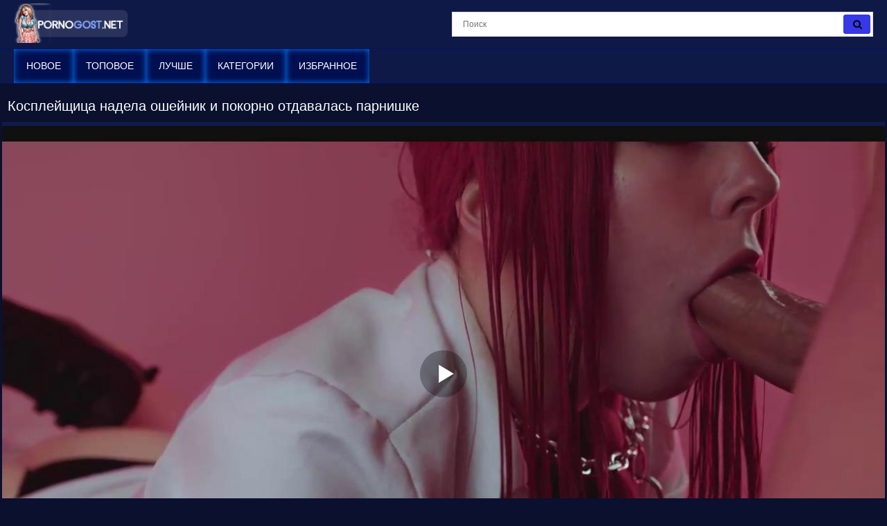

--- FILE ---
content_type: text/html; charset=UTF-8
request_url: https://pornogost.net/video/kospleyschitsa-nadela-osheynik-i-pokorno-otdavalas-parnishke/
body_size: 9625
content:
<!DOCTYPE html>
<html lang="ru">
<head>
<meta http-equiv="Content-Type" content="text/html; charset=utf-8" />
<meta name="viewport" content="width=device-width, initial-scale=1">
<meta name="rating" content="adult">
<meta name="classification" content="adult">
<link rel="canonical" href="https://pornogost.net/video/kospleyschitsa-nadela-osheynik-i-pokorno-otdavalas-parnishke/" />
<title>Косплейщица надела ошейник и покорно отдавалась парнишке</title>
<meta name="description" content="Косплейщица надела ошейник и покорно отдавалась парнишке. Порно видео смотреть на ПК и на телефон бесплатно.">
<link rel="apple-touch-icon" sizes="180x180" href="/apple-touch-icon.png">
<link rel="icon" type="image/png" sizes="32x32" href="/favicon-32x32.png">
<link rel="icon" type="image/png" sizes="16x16" href="/favicon-16x16.png">
<link rel="manifest" href="/site.webmanifest">
<style>*{outline:none !important}body{font-size:100%; font-family:BlinkMacSystemFont,-apple-system,Segoe UI,Roboto,Oxygen,Ubuntu,Cantarell,Fira Sans,Droid Sans,Helvetica Neue,Helvetica,Arial,sans-serif; max-width:1280px; background-color:#0a102e; color:#e9edff; margin:0 auto; -webkit-text-size-adjust:100%}html, div, p, a, ul, li, input, button, form, textarea, span, img, h1, h2, h3{margin:0; padding:0}a{cursor:pointer; color:#3738e8; transition:color .2s; text-decoration:none}a:hover{text-decoration:none}h1{color:rgb(255 255 255); margin:10px 5px 5px 5px; display:block; font-size:15px; line-height:18px; font-weight:bold}@media screen and (max-width:670px){.content{width:100%}}.bord{border-top:1px solid #0a102b}.heading_title{padding:11px; margin:0; font-size:1.25rem; font-weight:400; color:rgb(255 255 255)}.icon{display:inline-block; font:normal normal normal 14px/1 FontAwesome; font-size:15px; margin:0 1px 1px 5px}.item_list{display:block; text-align:-webkit-center; padding:7px 3px 3px}.item_list .item{width:24.4%; display:inline-block; padding:0px; box-shadow:0px 0px 2px #2526a2; overflow:hidden; position:relative; margin:1px}@media (max-width:1024px){.item_list .item{width:32.5%}}@media (max-width:800px){.item_list .item{width:48.4%}}@media (max-width:700px){.item_list .item{width:48.3%}}@media (max-width:600px){.item_list .item{width:48.2%}}@media (max-width:479px){.item_list .item{width:98%; margin:3px}}@media (max-width:361px){.item_list .item{width:98%; margin:3px}}@media (max-width:280px){.item_list .item{width:98%; margin:3px}}.item_list .item .img{position:relative}.item_list .thumb{display:block; height:auto; text-align:center; width:100%}.item_list .item-dots{display:flex; height:100%; margin:0; padding:0; position:absolute; top:0; bottom:0; width:100%}.item_list .img-touch .item-dots, .item_list .no-touch .item:hover .item-dots{display:-webkit-flex; display:flex}.item_list .item-dots .dot{border-bottom:4px solid #3738e8; cursor:pointer; flex-grow:1; height:100%; opacity:.1; box-sizing:border-box; list-style:none}.item_list .item-dots .select{opacity:1}.item_list .item-thumbs{display:-webkit-flex; display:flex; overflow:hidden; position:relative; -webkit-transition:all .6s ease-out; transition:all .6s ease-out}.item_list .slide{-webkit-flex-basis:100%; flex-basis:100%}.item_list .item-info{padding:.5rem .25rem .45rem; line-height:1.42857143; text-align:left; position:relative; background:rgb(0 0 0 / 0%); font-size:10.3pt}.item_list .item-title{overflow:hidden; line-height:16px; margin:0; overflow:hidden; text-overflow:ellipsis; font-size:15px; font-weight:400; height:32px}.item_list .item a:hover{color:#e7ebff; background:#000f50}.item_list .item.alphabet, .item_list .item.itemlist, .item_list .item.textline{width:100%!important}.item_list .item a{color:#fff; background:#0a102b; display:block; font-weight:100; text-decoration:none; margin-bottom:4px}.item_list .item-cat{overflow:hidden; line-height:16px; margin:0; overflow:hidden; text-overflow:ellipsis; font-size:15px; height:32px}.item_list .item-cat a:hover{background:#000f50; color:#e7ebff; border-radius:5px 5px 0 0}.item_list .item-cat a{padding-left:8px; position:absolute; line-height:34px !important; vertical-align:top !important; display:block !important; background:#0a102b; width:100%; max-height:34px !important; left:0px; color:#fff; font-size:21px !important; border-radius:5px 5px 0 0; -moz-box-shadow:0px 0px 0px rgb(247 247 247 / 0%); -webkit-box-shadow:0px 0px 0px rgb(247 247 247 / 0%); box-shadow:0px 0px 0px rgb(247 247 247 / 0%)}.item_list .item-info-cat{padding:0; line-height:1.42857143; text-align:left; position:relative; background:rgb(0 0 0 / 0%); font-size:10.3pt}.description_foot{list-style-type:none; color:#fff; background:rgb(17 27 72); border-top:1px solid #0a102b; font-size:14px; line-height:16px; padding:8px; font-weight:400; margin-bottom:7px}.index_list_cat{display:inline-block; padding:0px; overflow:hidden; margin:1px; position:relative}.index_list_cat a{text-align:center; display:block; padding:5px 8px; border-radius:5px; border:1px solid #ccc; font-size:14px; font-weight:600; color:#fff; box-shadow:inset 0 0 8px #0067d8; background-color:#000a38}.index_list_cat a:before{position:absolute; content:""; left:0; bottom:0; background-color:#e5eaff; height:3px; width:0; -webkit-transition:width 0.3s; transition:width 0.3s}.no-touch .index_list_cat a:hover::before{width:100%}.no-touch .index_list_cat a:hover{color:#e5eaff}@media (max-width:280px){.index_list_cat{width:98%; margin:3px}}.category-button button{text-align:center; display:block; padding:5px 8px; background-color:#000188; border-radius:5px; border:1px solid #90a4ff; box-shadow:inset 0 0 8px #0067d8; color:#fff; font-size:14px; cursor:pointer}.category-button{padding:2px 7px 0}#crossing ul li:nth-child(n+8){display:none}#crossing.expand ul li:nth-child(n+8){display:inline-block}#crossing ul li#control{display:list-item; padding:10px; cursor:pointer}.head{width:100%; max-width:100%; background-color:#0f1947; margin-bottom:12px; position:relative; z-index:200}header, .head-menu{width:100%; max-width:1809px; margin:0 auto; box-sizing:border-box; display:-ms-flexbox; display:flex; -ms-flex-wrap:nowrap; flex-wrap:nowrap; -ms-flex-direction:row; flex-direction:row; -ms-flex-pack:start; justify-content:flex-start; -ms-flex-align:center; align-items:center; -ms-flex-line-pack:stretch; align-content:stretch; position:relative; z-index:200; padding:5px 20px}@media (max-width:767px){header,.head-menu{-ms-flex-wrap:wrap; flex-wrap:wrap; padding:5px 10px}}header>*, .head-menu>*{min-width:0; max-width:100%; -ms-flex-negative:0; flex-shrink:0; -ms-flex-positive:0; flex-grow:0}header .search{display:block}@media (max-width:1023px){header .search{display:none}}.logo{display:block; margin-right:27px}.logo:before, .ftr_logo{width:171px; height:60px; background:url(/images/pornogost.png) no-repeat; background-size:contain}.logo:before{content:''; display:block; float:left; margin-right:7px}.head-wr{background-color:#0f1947; border-top:1px solid #00146b; border-bottom:1px solid #00146b}.head-menu{padding-top:0; padding-bottom:0}@media (max-width:1023px){.head-menu{padding:10px 20px}}@media (max-width:767px){.head-menu{padding:5px 10px}}.head-menu .search{display:none}@media (max-width:1023px){.head-menu .search{display:block}}nav{display:-ms-flexbox; display:flex; -ms-flex-wrap:nowrap; flex-wrap:nowrap; -ms-flex-direction:row; flex-direction:row; -ms-flex-pack:start; justify-content:flex-start; -ms-flex-align:center; align-items:center; -ms-flex-line-pack:stretch; align-content:stretch; box-sizing:border-box}nav a{display:block; -ms-flex-negative:0; flex-shrink:0; -ms-flex-positive:0; flex-grow:0; min-width:0; font-size:14px; font-weight:400; line-height:49px; text-transform:uppercase; position:relative; transition:color .2s,box-shadow .2s,background-color .2s; padding:0 18px; margin:0; color:#fff; box-shadow:inset 0 0 8px #007aff; background-color:#000f50}nav a:hover, nav a.active{color:#fff; box-shadow:inset 0 0 8px #005abb; background-color:#00092f}@media (max-width:1023px){nav{min-height:0; max-height:0; -ms-flex-direction:column; flex-direction:column; position:absolute; left:0; top:100%; width:100%; -ms-flex-align:start; align-items:flex-start; overflow:hidden; transition:padding .2s,max-height .2s; z-index:20; background-color:#001052 !important; margin:-10px 0 0; padding:0 20px}nav a{margin:0; text-align:left; padding:0; font-size:16px; line-height:2.5; border:none; border-bottom:1px solid #0024c1; background:none !important; box-shadow:none; -ms-flex-item-align:stretch; -ms-grid-row-align:stretch; align-self:stretch}nav a:hover, nav a.active{color:#ffffed; border-bottom:1px solid #000; box-shadow:none; background-color:transparent}nav.active{padding:10px 20px; max-height:500px}}@media (max-width:767px){nav{margin:-5px 0 0; padding:0 10px}nav.active{padding:5px 10px; max-height:500px}}.menu{-webkit-appearance:none; -moz-appearance:none; appearance:none; background:none; border:none; padding:0; display:none; margin:0 0 0 auto; -ms-flex-order:10; order:10; font-size:30px; box-sizing:border-box; color:#fff; position:relative}@media (max-width:1023px){.menu{display:block}}.menu.active{color:#2c4ce2}.search{-ms-flex-negative:1; flex-shrink:1; box-sizing:border-box; width:100%; max-width:608px; margin-left:auto; position:relative}@media (max-width:1023px){.search{max-width:100%}}.search>*{min-width:0; display:block; box-sizing:border-box; margin:0}.search>input[type="text"]{-webkit-appearance:none; -moz-appearance:none; appearance:none; box-sizing:border-box; height:36px; border:1px solid #dadada; background-color:#fff; padding:0 50px 0 15px; width:100%; color:#2c2c2c; font-family:Arial,sans-serif; font-size:12px; font-weight:400; transition:all .2s}@media (max-width:767px){.search>input[type="text"]{font-size:16px}}.search>[type="submit"]{-webkit-appearance:none; -moz-appearance:none; appearance:none; width:39px; height:28px; border-radius:3px; background-color:#3738e8; border:1px solid #3738e8; right:4px; top:4px; box-sizing:border-box; margin:0; padding:0; position:absolute; transition:background-color .2s,border .2s}.search>[type="submit"]:hover{background-color:#8d8dff; border:1px solid #111b48}.stat{text-align:center; padding:5px}.footer{color:#f3f3f3;  text-align:center;  padding:5px;  background:#09102e;  margin-top:15px;  border-top:1px solid #fff}.copyright{color:rgb(234 234 234)}.copyright:hover{color:rgb(234 234 234)}.sitemap{display:block; padding:3px}.video-center{padding:6px 0 0 0; margin:3px 3px 0 3px; color:#fff; text-align:center; background:#111b48}.kplayer{margin:auto; border-radius:4px}.tabs_box{margin:10px 7px 10px 7px; -webkit-box-flex:1; -ms-flex:1 1; flex:1 1; padding:2px 0}.wrap_tabs{display:-webkit-box; display:-ms-flexbox; display:flex; -webkit-box-align:center; -ms-flex-align:center; align-items:center; -webkit-box-pack:end; -ms-flex-pack:end; justify-content:flex-end; -ms-flex-wrap:wrap; flex-wrap:wrap; -webkit-box-flex:1; -ms-flex:1 0; flex:1 0; -webkit-box-pack:center; -ms-flex-pack:center; justify-content:center; -ms-flex-wrap:wrap; flex-wrap:wrap}.wrap_tabs .item, .wrap_tabs .second_item{width:19%; font-size:12px; letter-spacing:.3px; text-transform:uppercase; margin:3px 0 0 3px; text-align:center; position:relative}@media screen and (max-width:640px){.wrap_tabs .item,.wrap_tabs .second_item{font-size:11px}}.wrap_tabs .item .btn_tab.selected, .wrap_tabs .second_item.selected .f_button{background-color:#070c21; color:#fff}.btn_tab, .f_button{border-radius:5px; padding:12px 0; -webkit-transition:color .3s,background .3s; transition:color .3s,background .3s; display:inline-block; white-space:nowrap; width:100%; position:relative; color:#fff; border-color:#004b96; box-shadow:inset 0 0 8px #007aff; background-color:#000f50}@media screen and (min-width:1025px){.btn_tab:hover,.f_button:hover{background-color:#070c21; color:#fff}}.f_button.active{background-color:#070c21; color:#fff}@media screen and (max-width:640px){.btn_tab,.f_button{padding:8px 10px}}.btn_tab i, .f_button i{margin-right:8px; font-size:15px}@media screen and (max-width:790px){.wrap_tabs span{display:none}.btn_tab i, .f_button i{font-size:24px}.btn_tab, .f_button{padding:8px 1px}.wrap_tabs .item, .wrap_tabs .second_item{width:18%; margin-left:1%; margin-right:1%}}.rating_video{text-align:center; background:rgb(17 27 72); border:1px solid #0a102b; margin:3px; border-radius:6px; padding:5px; display:flow-root; color:#fff; font-size:15px}.rate_box{float:left; padding-right:0}.rate_box{-ms-flex-negative:0; flex-shrink:0; -ms-flex-positive:0; -webkit-box-flex:0; flex-grow:0; display:-ms-flexbox; display:-webkit-box; display:flex; -ms-flex-align:center; -webkit-box-align:center; align-items:center; margin:0 -3px; padding-right:50px}.btn_rate{background:0 0; border:none; font-size:21px; margin:0 3px; color:#93b3f5; cursor:pointer}.rating-plus:not(:disabled):not(.disabled).active{color:#4fc328; cursor:pointer}.rating-minus:not(:disabled):not(.disabled).active{color:#ff3636; cursor:pointer}.rate_view{text-align:center; margin-left:10px; font-size:12px; line-height:1.2; text-transform:uppercase; color:#fff; font-family:roboto,sans-serif}meter{height:18px; width:120px; border-radius:2px}.load_links{padding:9px; margin:3px; border-radius:6px; font-size:15px; background:rgb(17 27 72); border:1px solid #0a102b; color:#888}.load_links a{display:inline-block; color:#fff; font-size:14px; letter-spacing:0.3px; border-radius:6px; padding:6px 7px; background-color:#06183a; -webkit-transition:background-color 0.3s,color 0.3s; transition:background-color 0.3s,color 0.3s; margin:2px 0 2px 3px}.load_links a:hover{ background-color:#000f50}.block-comments{background:rgb(17 27 72); border:1px solid #0a102b; color:#fff; margin:3px; border-radius:6px; padding:5px; display:flow-root; font-size:15px}.comment_title{font-size:17px; font-weight:bold; padding-bottom:15px}.comment_bl{margin-bottom:.55rem}.form-control{height:calc(1.5em+.75rem+2px); padding:.375rem .75rem; font-size:1rem; font-weight:400; line-height:1.5; color:#495057; background-color:#fff; background-clip:padding-box; border:1px solid #ced4da; border-radius:.25rem; transition:border-color .15s ease-in-out,box-shadow .15s ease-in-out}.comment_textfield{padding:12px 20px; border-radius:6px; background-color:#21273f; color:#fff; box-shadow:0 0 1px #fff; border:0px}.comment_submit{margin-top:.55rem; max-width:120px; font-size:12px; letter-spacing:.3px; text-transform:uppercase; cursor:pointer; position:relative; color:#fff; border-color:#004b96; box-shadow:inset 0 0 8px #007aff; background-color:#000f50; border-radius:5px; padding:12px 20px}.comment_submit:hover{background-color:#070c21; color:#fff}.alert-success{color:#fff; background-color:#2a3773; border-color:#34448a}.alert-success hr{border-top-color:#0a102b}.alert-success .alert-link{color:#fff}.alert{position:relative; padding:.75rem 1.25rem; margin-bottom:1rem; border:1px solid transparent; border-radius:.25rem}.screen_info{padding:9px; margin:3px; border-radius:6px; font-size:15px; background:rgb(17 27 72); border:1px solid #0a102b; color:#282828}.screenshots .screenshot{position:relative; cursor:pointer; display:inline-block; width:calc(20% - 8px); margin:2px; text-align:center; padding:0; border-radius:0 0 5px 5px; vertical-align:top}@media screen and (max-width:860px){.screenshots .screenshot{width:calc(33% - 8px)}}@media screen and (max-width:420px){.screenshots .screenshot{width:calc(50% - 8px)}}.screenshots .screenshot .screentime{position:absolute; bottom:2px; left:2px; background:rgba(0,0,0,0.7); color:#e6e6e6; padding:2px; border-radius:0 4px 0 0; font-size:13px}.screenshot img{vertical-align:middle; max-width:100%}.videos_related{padding:8px; margin:3px; font-size:1.25rem; font-weight:400; background:#111b48; color:rgb(255 255 255)}.desc-label{color:#bfc1ca}.video-link{background:rgb(17 27 72); border:1px solid #0a102b; padding:7px 5px 6px 8px; border-radius:5px; margin:3px; color:#fff}.video-link a{line-height:1.3333333; margin:1px 3px; font-size:14px; color:#fff; position:relative}.video-link a:hover{color:#e5eaff}.video-link a::before{position:absolute; content:''; bottom:0; left:0; right:0; width:100%; height:1px; background-color:#e5eaff; -webkit-transform:scale3d(0,0,0); transform:scale3d(0,0,0); -webkit-transition:-webkit-transform 0.3s; transition:-webkit-transform 0.3s; -o-transition:transform 0.3s; transition:transform 0.3s; transition:transform 0.3s,-webkit-transform 0.3s}.video-link a.active::before, .video-link a:hover::before{-webkit-transform:scale3d(1,1,1); transform:scale3d(1,1,1)}.video-info{padding:9px; background:rgb(17 27 72); border:1px solid #0a102b; margin:3px; border-radius:6px; color:#fff; font-size:15px}.video-info .fontsize{font-size:15px}.video-block{line-height:25px; padding:9px; background:rgb(17 27 72); border:1px solid #0a102b; margin:3px; border-radius:6px; color:#fff}.video-description h2{font-size:1.2rem}ol, ul{list-style:none}.sr-only{position:absolute; width:1px; height:1px; padding:0; margin:-1px; overflow:hidden; clip:rect(0,0,0,0); white-space:nowrap; border:0}@-webkit-keyframes spinner-border{to{-webkit-transform:rotate(360deg); transform:rotate(360deg)}}@keyframes spinner-border{to{-webkit-transform:rotate(360deg); transform:rotate(360deg)}}.spinner-border{display:inline-block; width:2rem; height:2rem; vertical-align:text-bottom; border:.25em solid currentColor; border-right-color:transparent; border-radius:50%; -webkit-animation:spinner-border .75s linear infinite; animation:spinner-border .75s linear infinite; width:1rem; height:1rem; border-width:.2em}@-webkit-keyframes spinner-grow{0%{-webkit-transform:scale(0); transform:scale(0)}50%{opacity:1}}#pageload{text-align:center}.pagination ul{list-style-type:none; padding:11px 0px; text-align:center}.pagination li{min-width:50px; margin:1.5px; display:inline-block}.page-current span, .page-jump a{display:inline-block; font-size:14px; font-weight:500; border-radius:20px; padding:12px 22px; background-color:#276fdb; color:#fff; -webkit-transition:background-color 0.3s,color 0.3s; transition:background-color 0.3s,color 0.3s}.page a:hover{background-color:#276fdb}.page a{display:inline-block; font-size:14px; cursor:pointer; font-weight:500; border-radius:20px; padding:12px 22px; background-color:#121633; color:#fff; -webkit-transition:background-color 0.3s,color 0.3s; transition:background-color 0.3s,color 0.3s}</style><link href="https://pornogost.net/fonts/font-awesome.css" rel="stylesheet" />
</head>
<body>
<div class="head">
<header>
<a id="main_menu" href="/porn/" title="Порно видео" class="logo"></a>
<form class="search" name="search-form" action="https://pornogost.net/search/" target="_self" method="post" id="_searchForm">
<input name="query" type="text" value=""id='_searchFormInput' placeholder="Поиск" required>
<button type="submit"><i class="fa fa-search"></i></button>
</form>
<button type="button" class="menu"><i class="fa fa-bars"></i></button>
</header>
<div class="head-wr">
<div class="head-menu">
<form class="search" name="search-form" action="https://pornogost.net/search/" target="_self" method="post" id="_searchForm">
<input name="query" type="text" value=""id="_searchFormInput" placeholder="Поиск" required>
<button type="submit"><i class="fa fa-search"></i></button>
</form>
<nav>
<a href="/new/" title="Новое порно">Новое</a>
<a href="/top/" title="Топовое порно">Топовое</a>
<a href="/best/" title="Лучше порно">Лучше</a>
<a href="/category/" title="Порно по категориям">Категории</a>
<a href="/favorites/" title="Избранное порно">Избранное</a>
</nav>
</div>
</div>
</div><h1 class="heading_title">Косплейщица надела ошейник и покорно отдавалась парнишке</h1>
<div class="video-center"><div id="mplayer" class="kplayer"></div>
<script>
document.getElementById("mplayer").style.maxWidth=+ wix +"px";
function PlayerjsAsync(){
vars={id:"mplayer",file:"[240p]https://pornogost.net/video_240/kospleyschitsa-nadela-osheynik-i-pokorno-otdavalas-parnishke/,[480p]https://pornogost.net/video_480/kospleyschitsa-nadela-osheynik-i-pokorno-otdavalas-parnishke/,[720p]https://pornogost.net/video_720/kospleyschitsa-nadela-osheynik-i-pokorno-otdavalas-parnishke/", "default_quality":"480p",  poster:"https://pornogost.net/contents/38872-prew.jpg"};
mplayer = new Playerjs(vars);			
}	
PlayerjsAsync();
</script>
</div>
<div class="tabs_box">
<div class="wrap_tabs">
<div class="item selected">
<a href="#tab_video_info" class="pignr btn_tab">
<i class="icon fa-align-justify"></i>
<span>Информация</span>
</a>
</div>
<div class="item">
<a href="#vscreen" class="pignr btn_tab">
<i class="icon fa-film"></i>
<span>Таймлайм</span>
</a>
</div>
<div class="item">
<a href="#tab_comments" class="pignr btn_tab">
<i class="icon fa-comments"></i>
<span>Комментарии</span>
</a>
</div>
<div class="item">
<a href="#download" class="pignr btn_tab">
<i class="icon fa-download"></i>
<span>Скачать</span>
</a>
</div>
<div class="second_item">
<a class="favorites-btn f_button" name="favorites" id="favorites" data-id="38872">
<i class="icon fa-heart"></i> <span class="checked">  В закладки</span>
</a>
</div>
</div>
</div>
<div id="tab_video_info" class="tab-content" style="display: block;">
<div class="video-block">
<div class="video-description">
<h2>Смотреть порно видео бесплатно: Косплейщица надела ошейник и покорно отдавалась парнишке!</h2>
</div>
Смотреть порно видео и скачать на мобильный телефон бесплатно: Косплейщица надела ошейник и покорно отдавалась парнишке! - только на ПорноГост!
</div>

<div class="rating_video">
<!--noindex-->
<div class="rate_box">
<div class="rate_view">
<button type="button" name="plus" class="rating-plus btn_rate"><i class="fa fa-thumbs-o-up fa"></i></button> 
<span id="span-rating-value">0% </span>(<span id="rating-plus">0</span>/<span id="rating-minus">0</span>)
<button type="button" name="minus" class="rating-minus btn_rate"><i class="fa fa-thumbs-o-down fa"></i></button><br />
<div class="progress_line">	<meter class="rating" id="meter-rating" value = "0" min = "0" max = "100" low = "40" high = "70" optimum = "80">0</meter> </div>
</div>
</div>
<!--/noindex-->
</div>
<div class="video-info">
<span class="fontsize"><i class="fa fa-eye fa-fw"></i> 433</span>
<span class="fontsize"><i class="fa fa-calendar fa-fw"></i> 28.09.2022</span>
<span class="fontsize"><i class="fa fa-clock-o fa-fw"></i> 11:58</span></div>
<div class="video-link">
<span class="desc-label">Категории:</span>
			<a href="https://pornogost.net/categories/blowjob/" title="Минет">Минет</a>, 				<a href="https://pornogost.net/categories/shaved/" title="Бритая писька">Бритая писька</a>, 				<a href="https://pornogost.net/categories/teen/" title="Молодые">Молодые</a>, 				<a href="https://pornogost.net/categories/rough_sex/" title="Грубый секс">Грубый секс</a>, 				<a href="https://pornogost.net/categories/pigtails/" title="Косички">Косички</a>		</div><div class="video-link">
<span class="desc-label">Модели:</span>
	<a href="https://pornogost.net/models/mollyredwolf/" >MollyRedWolf</a></div></div>
<div id="vscreen" class="tab-content hidden" style="display: none;">

<div id="upto" class="screenshots">
    <div class="screen_info">
	<div class="screenshot"><a onclick="mplayer.api('seek',32);mplayer.api('play')"><span class="screentime">00:32</span><img src="/contents/38872-1.jpg" alt="Превью Косплейщица надела ошейник и покорно отдавалась парнишке № 38872"/></a></div>
<div class="screenshot"><a onclick="mplayer.api('seek',80);mplayer.api('play')"><span class="screentime">01:20</span><img src="/contents/38872-2.jpg" alt="Превью Косплейщица надела ошейник и покорно отдавалась парнишке № 38872"/></a></div>
<div class="screenshot"><a onclick="mplayer.api('seek',128);mplayer.api('play')"><span class="screentime">02:08</span><img src="/contents/38872-3.jpg" alt="Превью Косплейщица надела ошейник и покорно отдавалась парнишке № 38872"/></a></div>
<div class="screenshot"><a onclick="mplayer.api('seek',176);mplayer.api('play')"><span class="screentime">02:56</span><img src="/contents/38872-4.jpg" alt="Превью Косплейщица надела ошейник и покорно отдавалась парнишке № 38872"/></a></div>
<div class="screenshot"><a onclick="mplayer.api('seek',224);mplayer.api('play')"><span class="screentime">03:44</span><img src="/contents/38872-5.jpg" alt="Превью Косплейщица надела ошейник и покорно отдавалась парнишке № 38872"/></a></div>
<div class="screenshot"><a onclick="mplayer.api('seek',272);mplayer.api('play')"><span class="screentime">04:32</span><img src="/contents/38872-6.jpg" alt="Превью Косплейщица надела ошейник и покорно отдавалась парнишке № 38872"/></a></div>
<div class="screenshot"><a onclick="mplayer.api('seek',320);mplayer.api('play')"><span class="screentime">05:20</span><img src="/contents/38872-7.jpg" alt="Превью Косплейщица надела ошейник и покорно отдавалась парнишке № 38872"/></a></div>
<div class="screenshot"><a onclick="mplayer.api('seek',368);mplayer.api('play')"><span class="screentime">06:08</span><img src="/contents/38872-8.jpg" alt="Превью Косплейщица надела ошейник и покорно отдавалась парнишке № 38872"/></a></div>
<div class="screenshot"><a onclick="mplayer.api('seek',416);mplayer.api('play')"><span class="screentime">06:56</span><img src="/contents/38872-9.jpg" alt="Превью Косплейщица надела ошейник и покорно отдавалась парнишке № 38872"/></a></div>
<div class="screenshot"><a onclick="mplayer.api('seek',464);mplayer.api('play')"><span class="screentime">07:44</span><img src="/contents/38872-10.jpg" alt="Превью Косплейщица надела ошейник и покорно отдавалась парнишке № 38872"/></a></div>
<div class="screenshot"><a onclick="mplayer.api('seek',512);mplayer.api('play')"><span class="screentime">08:32</span><img src="/contents/38872-11.jpg" alt="Превью Косплейщица надела ошейник и покорно отдавалась парнишке № 38872"/></a></div>
<div class="screenshot"><a onclick="mplayer.api('seek',560);mplayer.api('play')"><span class="screentime">09:20</span><img src="/contents/38872-12.jpg" alt="Превью Косплейщица надела ошейник и покорно отдавалась парнишке № 38872"/></a></div>
<div class="screenshot"><a onclick="mplayer.api('seek',608);mplayer.api('play')"><span class="screentime">10:08</span><img src="/contents/38872-13.jpg" alt="Превью Косплейщица надела ошейник и покорно отдавалась парнишке № 38872"/></a></div>
<div class="screenshot"><a onclick="mplayer.api('seek',656);mplayer.api('play')"><span class="screentime">10:56</span><img src="/contents/38872-14.jpg" alt="Превью Косплейщица надела ошейник и покорно отдавалась парнишке № 38872"/></a></div>
<div class="screenshot"><a onclick="mplayer.api('seek',701);mplayer.api('play')"><span class="screentime">11:41</span><img src="/contents/38872-15.jpg" alt="Превью Косплейщица надела ошейник и покорно отдавалась парнишке № 38872"/></a></div>

</div></div>
</div>
<div id="tab_comments" class="tab-content hidden" style="display: none;"> 
<div class="block-comments">
	<div class="comment_title">Комментарии <span  id="comments_count">(0)</span></div>
	<div class="comment_alert"></div>
	<form id="comment_form" method="post">
<div class="comment_bl">
			Комментарий:</div>
<textarea id="text" name="text" rows="3" cols="50" maxlength="200" class="comment_textfield" required ></textarea>
			<input type="hidden" name="file_id" id="file_id" value="38872"/>
			<input type="hidden" name="token" id="token" value="ea93b2bf4986219881f0a290a700d6ea" />

			<div class="comment_bl">Ваше имя:</div>
<input type="text" name="author" maxlength="32" value="Гость" id="author" class="comment_textfield" required />

	</form>
		<button type="button" class="comment_submit" id="comment_submit">Отправить</button>

	<br /><br />

	<div class="row" id="comment_out">
		</div>
</div>

	</div>
<div id="download" class="tab-content hidden" style="display: none;"> 
<div class="load_links"><div id="load_links"></div></div>
</div>
<div style="clear:both;"></div>	
<div class="videos_related">Похожие порно видео</div>
<div class="item_list"><div class="item"> 
<a href="https://pornogost.net/video/devka-v-kedah-vpustila-v-kisku-ogromnyiy-chernyiy-chlen-novogo-boyfrenda/" class="lazyload" data-eb="33:47;156;;1;2" data-id="35343"> 
<div class="img"> <div class="item-thumbs"> <div class="slide">
<img src="/load.png" data-src="https://pornogost.net/contents/35343-2.jpg" loading="lazy" width="640" height="360" class="thumb" alt="Девка в кедах впустила в киску огромный черный член нового бойфренда" data-cnt="10">
</div> </div> </div> 
<div class="item-info"> 
<div class="item-title"> Девка в кедах впустила в киску огромный черный член нового бойфренда</div> 
</div> 
</a> 
</div>
<div class="item"> 
<a href="https://pornogost.net/video/grudastaya-razvratnitsa-sladko-stonet-ot-bolshogo-chlena-soseda/" class="lazyload" data-eb="08:00;250;;1;2" data-id="10223"> 
<div class="img"> <div class="item-thumbs"> <div class="slide">
<img src="/load.png" data-src="https://pornogost.net/contents/10223-2.jpg" loading="lazy" width="640" height="360" class="thumb" alt="Грудастая развратница сладко стонет от большого члена соседа" data-cnt="10">
</div> </div> </div> 
<div class="item-info"> 
<div class="item-title"> Грудастая развратница сладко стонет от большого члена соседа</div> 
</div> 
</a> 
</div>
<div class="item"> 
<a href="https://pornogost.net/video/paren-predlojil-molodoy-telochke-jarkiy-seks-vmesto-masturbatsii/" class="lazyload" data-eb="36:48;196;;1;2" data-id="35134"> 
<div class="img"> <div class="item-thumbs"> <div class="slide">
<img src="/load.png" data-src="https://pornogost.net/contents/35134-2.jpg" loading="lazy" width="640" height="360" class="thumb" alt="Парень предложил молодой телочке жаркий секс вместо мастурбации" data-cnt="10">
</div> </div> </div> 
<div class="item-info"> 
<div class="item-title"> Парень предложил молодой телочке жаркий секс вместо мастурбации</div> 
</div> 
</a> 
</div>
<div class="item"> 
<a href="https://pornogost.net/video/blondinka-vozbujdaetsya-ot-kuni-i-pozvolyaet-trahat-sebya-chujomu-mujiku/" class="lazyload" data-eb="43:58;51;;1;2" data-id="38840"> 
<div class="img"> <div class="item-thumbs"> <div class="slide">
<img src="/load.png" data-src="https://pornogost.net/contents/38840-2.jpg" loading="lazy" width="640" height="360" class="thumb" alt="Блондинка возбуждается от куни и позволяет трахать себя чужому мужику" data-cnt="10">
</div> </div> </div> 
<div class="item-info"> 
<div class="item-title"> Блондинка возбуждается от куни и позволяет трахать себя чужому мужику</div> 
</div> 
</a> 
</div>
<div class="item"> 
<a href="https://pornogost.net/video/sekretarsha-s-ogromnoy-jopoy-strastno-trahaetsya-s-nachalnikom-vo-vremya-soveschaniya/" class="lazyload" data-eb="08:48;284;;1;2" data-id="11372"> 
<div class="img"> <div class="item-thumbs"> <div class="slide">
<img src="/load.png" data-src="https://pornogost.net/contents/11372-2.jpg" loading="lazy" width="640" height="360" class="thumb" alt="Секретарша с огромной жопой страстно трахается с начальником во время совещания" data-cnt="10">
</div> </div> </div> 
<div class="item-info"> 
<div class="item-title"> Секретарша с огромной жопой страстно трахается с начальником во время совещания</div> 
</div> 
</a> 
</div>
<div class="item"> 
<a href="https://pornogost.net/video/molodyie-prostitutki-trahayutsya-s-klientkami-posle-bala-maskarada/" class="lazyload" data-eb="12:56;221;;1;2" data-id="12432"> 
<div class="img"> <div class="item-thumbs"> <div class="slide">
<img src="/load.png" data-src="https://pornogost.net/contents/12432-2.jpg" loading="lazy" width="640" height="360" class="thumb" alt="Молодые проститутки трахаются с клиентками после бала маскарада" data-cnt="10">
</div> </div> </div> 
<div class="item-info"> 
<div class="item-title"> Молодые проститутки трахаются с клиентками после бала маскарада</div> 
</div> 
</a> 
</div>
<div class="item"> 
<a href="https://pornogost.net/video/lesbiyanki-kayfuyut-ot-analnogo-proniknoveniya-v-jmj-sekse/" class="lazyload" data-eb="40:33;174;;1;2" data-id="35332"> 
<div class="img"> <div class="item-thumbs"> <div class="slide">
<img src="/load.png" data-src="https://pornogost.net/contents/35332-2.jpg" loading="lazy" width="640" height="360" class="thumb" alt="Лесбиянки кайфуют от анального проникновения в жмж сексе" data-cnt="10">
</div> </div> </div> 
<div class="item-info"> 
<div class="item-title"> Лесбиянки кайфуют от анального проникновения в жмж сексе</div> 
</div> 
</a> 
</div>
<div class="item"> 
<a href="https://pornogost.net/video/dve-stroynyie-podrugi-v-kupalnikah-zanyalis-lesbiyskimi-utehami-u-basseyna/" class="lazyload" data-eb="08:00;225;;1;2" data-id="13096"> 
<div class="img"> <div class="item-thumbs"> <div class="slide">
<img src="/load.png" data-src="https://pornogost.net/contents/13096-2.jpg" loading="lazy" width="640" height="360" class="thumb" alt="Две стройные подруги в купальниках занялись лесбийскими утехами у бассейна" data-cnt="10">
</div> </div> </div> 
<div class="item-info"> 
<div class="item-title"> Две стройные подруги в купальниках занялись лесбийскими утехами у бассейна</div> 
</div> 
</a> 
</div>
<div class="item"> 
<a href="https://pornogost.net/video/blondinka-soblaznila-lyisogo-macho-v-obschage-i-zanyalas-s-nim-seksom/" class="lazyload" data-eb="37:10;222;;1;2" data-id="35282"> 
<div class="img"> <div class="item-thumbs"> <div class="slide">
<img src="/load.png" data-src="https://pornogost.net/contents/35282-2.jpg" loading="lazy" width="640" height="360" class="thumb" alt="Блондинка соблазнила лысого мачо в общаге и занялась с ним сексом" data-cnt="10">
</div> </div> </div> 
<div class="item-info"> 
<div class="item-title"> Блондинка соблазнила лысого мачо в общаге и занялась с ним сексом</div> 
</div> 
</a> 
</div>
<div class="item"> 
<a href="https://pornogost.net/video/goryachaya-podborka-s-hudenkimi-telkami-kotoryie-delayut-glubokiy-minet/" class="lazyload" data-eb="08:27;283;;1;2" data-id="12130"> 
<div class="img"> <div class="item-thumbs"> <div class="slide">
<img src="/load.png" data-src="https://pornogost.net/contents/12130-2.jpg" loading="lazy" width="640" height="360" class="thumb" alt="Горячая подборка с худенькими телками, которые делают глубокий минет" data-cnt="10">
</div> </div> </div> 
<div class="item-info"> 
<div class="item-title"> Горячая подборка с худенькими телками, которые делают глубокий минет</div> 
</div> 
</a> 
</div>
<div class="item"> 
<a href="https://pornogost.net/video/yaponka-s-uprugimi-siskami-laskaet-sebya-krasnoy-verevkoy-i-moschno-konchaet/" class="lazyload" data-eb="09:45;253;;1;2" data-id="10686"> 
<div class="img"> <div class="item-thumbs"> <div class="slide">
<img src="/load.png" data-src="https://pornogost.net/contents/10686-2.jpg" loading="lazy" width="640" height="360" class="thumb" alt="Японка с упругими сиськами ласкает себя красной веревкой и мощно кончает" data-cnt="10">
</div> </div> </div> 
<div class="item-info"> 
<div class="item-title"> Японка с упругими сиськами ласкает себя красной веревкой и мощно кончает</div> 
</div> 
</a> 
</div>
<div class="item"> 
<a href="https://pornogost.net/video/svingeryi-trahayut-svoih-zrelyih-jen-vo-vse-scheli-po-krugu/" class="lazyload" data-eb="12:43;406;;1;2" data-id="10689"> 
<div class="img"> <div class="item-thumbs"> <div class="slide">
<img src="/load.png" data-src="https://pornogost.net/contents/10689-2.jpg" loading="lazy" width="640" height="360" class="thumb" alt="Свингеры трахают своих зрелых жен во все щели по кругу" data-cnt="10">
</div> </div> </div> 
<div class="item-info"> 
<div class="item-title"> Свингеры трахают своих зрелых жен во все щели по кругу</div> 
</div> 
</a> 
</div>
</div><div class="bord"></div>
<script>
	let openedLinks = 0;
	let name = 'kospleyschitsa-nadela-osheynik-i-pokorno-otdavalas-parnishke';
	let id = 38872;
	let exp = [[240, 24.86], [480, 82.15], [720, 223.16]];
    var file_id = 38872;
    var start = 10;
</script> 

<div class="footer">
На сайте содержаться материалы доступные только совершеннолетним. В противном случае немедленно покиньте данный сайт.<br />
Все порно видео добавлены посетителями и администрация ответственности не несёт.<br />
<a href="https://pornogost.net/porn/"><span class="copyright"><b>© Pornogost</b></span></a> - Скачать порно и смотреть порно онлайн!
<a href="https://pornogost.net/sitemap.xml" class="sitemap" title="Карта сайта">Карта сайта</a>	
</div>	
<div class="stat">
<!--LiveInternet counter--><a href="https://www.liveinternet.ru/click"
target="_blank"><img id="licnt7FE6" width="88" height="15" style="border:0" 
title="LiveInternet: показано число посетителей за сегодня"
src="[data-uri]"
alt=""/></a><script>(function(d,s){d.getElementById("licnt7FE6").src=
"https://counter.yadro.ru/hit?t25.11;r"+escape(d.referrer)+
((typeof(s)=="undefined")?"":";s"+s.width+"*"+s.height+"*"+
(s.colorDepth?s.colorDepth:s.pixelDepth))+";u"+escape(d.URL)+
";h"+escape(d.title.substring(0,150))+";"+Math.random()})
(document,screen)</script><!--/LiveInternet-->
</div>
<script src="https://ajax.googleapis.com/ajax/libs/jquery/3.4.1/jquery.min.js"></script>
<script src="https://pornogost.net/js/player.js"></script>
<script>
function showLinks() {
    $("#load_links").empty();
    $("#load_links").html('<ul></ul>');
    $.each(exp, function (index, value) {
        $("#load_links ul").append('<li><a href="/video_' + value[0] + '/' + name + '">Скачать ' + value[0] + '</a> - ' + value[1] + ' MB</li>');
    });
}
$(document).ready(function () {
    showLinks();
});
</script><script src="https://pornogost.net/js/newi.js"></script>
</body>
</html>
